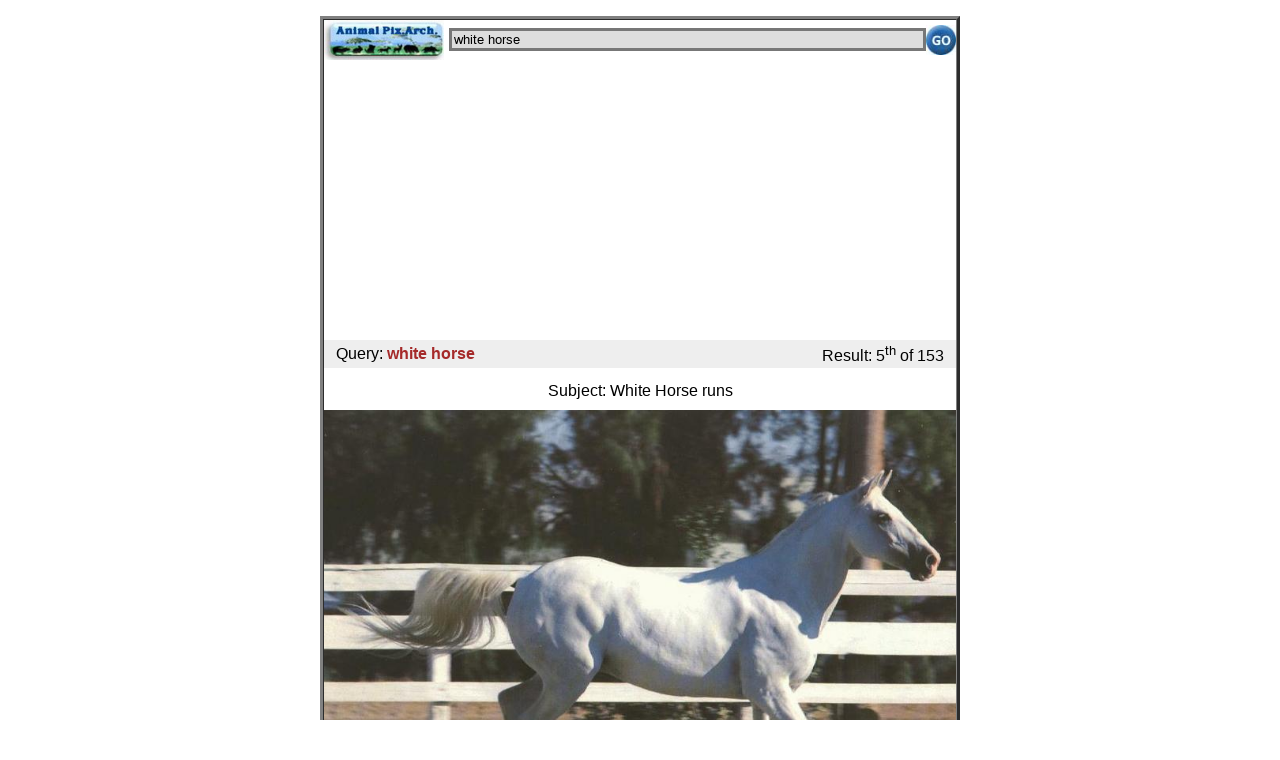

--- FILE ---
content_type: text/html; charset=UTF-8
request_url: http://m.animal.memozee.com/m.view.php?q=white+horse&p=4
body_size: 3366
content:

<!DOCTYPE html PUBLIC "-//W3C//DTD XHTML 1.0 Transitional//EN" "http://www.w3.org/TR/xhtml1/DTD/xhtml1-transitional.dtd">
<html xmlns="http://www.w3.org/1999/xhtml" lang="ko" xml:lang="ko">
<head>
<meta http-equiv="Content-Type" content="text/html; charset=utf-8" />
<meta name="viewport" content="user-scalable=no, initial-scale=1.0, maximum-scale=1.0, minimum-scale=1.0, width=device-width" />
<link rel="apple-touch-icon-precomposed" href="http://m.animal.memozee.com/icon/APA.png" />

<style type="text/css">
A:link {text-decoration: none}
A:visited {text-decoration: none; color: purple; }
A:active {text-decoration: none}
A:hover {text-decoration:none; color: red;}
body,table,tr,td {
	font-family:은고딕,나눔고딕,굴림,Verdana,Arial,Helvetica,sans-serif;
}
</style>

</head>
<script languages="JavaScript"><!--
function Set_Cookie( name, value, expires, path, domain, secure )
{
	// set time, it's in milliseconds
	var today = new Date();
	today.setTime( today.getTime() );

	/*
	   if the expires variable is set, make the correct
	   expires time, the current script below will set
	   it for x number of days, to make it for hours,
	   delete * 24, for minutes, delete * 60 * 24
	 */
	if ( expires )
	{
		expires = expires * 1000 * 60 * 60 * 24;
	}
	var expires_date = new Date( today.getTime() + (expires) );

	document.cookie = name + "=" +escape( value ) +
		( ( expires ) ? ";expires=" + expires_date.toGMTString() : "" ) +
		( ( path ) ? ";path=" + path : "" ) +
		( ( domain ) ? ";domain=" + domain : "" ) +
		( ( secure ) ? ";secure" : "" );
}

// this function gets the cookie, if it exists
// don't use this, it's weak and does not handle some cases
// correctly, this is just to maintain legacy information
// cookie name should not be substring of any other cookie name.
function Get_Cookie( name )
{
	var start = document.cookie.indexOf( name + "=" );
	var len = start + name.length + 1;
	if ( ( !start ) && ( name != document.cookie.substring( 0, name.length ) ) )
	{
		return null;
	}
	if ( start == -1 ) return null;
	var end = document.cookie.indexOf( ";", len );
	if ( end == -1 ) end = document.cookie.length;
	return unescape( document.cookie.substring( len, end ) );
}

// check and store window size in cookie
var winW = 320, winH = 480;

if (parseInt(navigator.appVersion)>3) {
	if (navigator.appName=="Netscape") {
		winW = window.innerWidth;
		winH = window.innerHeight;
	}
	if (navigator.appName.indexOf("Microsoft")!=-1) {
		winW = document.body.offsetWidth;
		winH = document.body.offsetHeight;
	}
}

// document.write("Window width = "+winW+"," +" height = "+winH);
if ( winH != Get_Cookie( 'APA_WINDOW_WIDTH') ) {
	Set_Cookie('APA_WINDOW_WIDTH', winW, 1, '/', '.m.animal.memozee.com', '');
	Set_Cookie('APA_WINDOW_HEIGHT', winH, 1, '/', '.m.animal.memozee.com', '');
	location.href(self.location);
}

--></script>

<body style="margin:0;padding:0">
<center><p><table border=3 width=640 height=800 cellpadding=0 cellspacing=0><tr><td valign=top>	</div>
<table border=0 cellpadding=0 cellspacing=0 align=center width=100%>
<form action="http://m.animal.memozee.com/m.list.php" method="get">
<TR><TD align=left width=125>
<a href="http://m.animal.memozee.com/"><img src="http://m.animal.memozee.com/img/APA_mobile_logo.jpg" border=0 width="120" height="40" alt="Animal Pictures Archive mobile" />
</a></TD>
<TD><input type="text"  name="q" style="WIDTH:100%;background-color:#DDDDDD;border:3px solid #777777;"
	value="white horse" /></TD>
<TD WIDTH=5></TD>
<TD width=35 align=right><input type="image" src="http://m.animal.memozee.com/img/go.jpg" height="30" /></TD>
</TR>
		</form>
</TABLE>
<center>
	<div id="adsense">

<script async src="//pagead2.googlesyndication.com/pagead/js/adsbygoogle.js"></script>
<!-- webhack -->
<ins class="adsbygoogle"
     style="display:block"
     data-ad-client="ca-pub-8155877059829995"
     data-ad-slot="3521602675"
     data-ad-format="auto"></ins>
<script>
(adsbygoogle = window.adsbygoogle || []).push({});
</script>

	</div>

<TABLE BORDER=0 width="100%" BGCOLOR="#EEEEEE"><TR>
<TD WIDTH=5></TD><TD ALIGN=LEFT>Query: <b><font color=brown>white horse</font></b></TD><TD ALIGN=RIGHT>Result: 5<sup>th</sup> of 153</TD><TD WIDTH=5></TD></TR></TABLE>
<table border=0><tr><td height=5></td></tr></table>
<TITLE>White Horse <!--백마--> runs</TITLE>
<table border=0>
<tr><td>Subject: </td><td>White Horse <!--백마--> runs<br />
</td></tr><tr><td height=3></td></tr>
</table>
<div id=image width="100%"><a href="http://animal.memozee.com/ArchOLD-1/1096896224.jpg"><img alt="hrsenc01-White Horse-Runs.jpg" width=100% border=0 src="/ArchOLD-1/1096896224-m.jpg" /></a>
<table border=0 width=100%><tr><td align=center><font size=-2>Resolution: 945x797
File Size: 100017 Bytes
Upload Date: 2004:10:04 22:23:44
<!--REMOTE:150.183.235.117--></font></td></tr></table>
</div><table border=0><tr><td align=justify><h3><a href=m.list.php?q=white%20horse>White Horse<!--white horse--></a> <!--백마--> runs </h3>
<br>From: trekker@centuryinter.net
<br>Newsgroups: alt.binaries.pictures.animals
<br>Subject: <a href=m.list.php?q=white%20horse>White horse<!--white horse--></a>s (& grays) - hrsenc01.jpg (1/1)
<br>Date: Mon, 02 Feb 1998 16:10:54 GMT  <hr><p><table border=0 width="100%"><tr BGCOLOR="#EFEFEF"><th colspan=2>
Comments</th></tr>
<tr height=1><td colspan=2 bgcolor='#D0D0D0'></td></tr><tr><td><font class=read_memo_name><b>your-name</b></a></td>
<td align=right><font size=-1><script LANGUAGE="JavaScript">
<!--
D=new Date(1125371027*1000);
year=D.getYear();
if (year<2000) year=1900+year;
document.write(year+"/"+(D.getMonth()+1)+"/"+D.getDate());
//-->
</script></td>
<tr bgcolor=#fff0ff><td colspan=2><font size=-1>Kewl</font></td></tr>
<tr height=1><td colspan=2 bgcolor='#D0D0D0'></td></tr><tr><td><font class=read_memo_name><b>dodo</b></a></td>
<td align=right><font size=-1><script LANGUAGE="JavaScript">
<!--
D=new Date(1145255742*1000);
year=D.getYear();
if (year<2000) year=1900+year;
document.write(year+"/"+(D.getMonth()+1)+"/"+D.getDate());
//-->
</script></td>
<tr bgcolor=#fff0ff><td colspan=2><font size=-1>this photo is great!</font></td></tr>
</td></tr></table>

<p><table border=0 align=center cellpadding=0 cellspacing=0>
<tr><td align=center>
<img width=45 src=img/double_arrows-left-grey.png></td>
<td align=center>
<a href=m.view.php?q=white+horse&p=3><img width=45 border=0 src=img/single_arrow-left.png></a>
</td>
<td align=right>
<a href=m.list.php?q=white+horse&p=0><img width=45 border=0 src=img/list_mode.png></a>
</td>
<td valign=top align=left><font size=-1><b>white horse<br>5/153</font></td>
<td align=center>
<a href=m.view.php?q=white+horse&p=5><img width=45 border=0 src=img/single_arrow-right.png></a>
</td>
<td align=center>
<a href=m.view.php?q=white+horse&p=14><img width=45 border=0 src=img/double_arrows-right.png></a>
</td>
</tr></table>
<!-- facebook comments begin -->
<div id="fb-root"></div>
<script>(function(d, s, id) {
  var js, fjs = d.getElementsByTagName(s)[0];
  if (d.getElementById(id)) return;
  js = d.createElement(s); js.id = id;
  js.src = "//connect.facebook.net/ko_KR/all.js#xfbml=1";
  fjs.parentNode.insertBefore(js, fjs);
}(document, 'script', 'facebook-jssdk'));</script>
<table border=0 width="100%" align="center"><TR><TD><div class="fb-comments" data-href="http://animal.memozee.com/view.php?tid=3&did=1405" data-num-posts="3" data-width="480"></div></td></tr></table>
<!-- facebook comments ends -->
<table border=0 width="100%" cellpadding=5 cellspacing=0 bgcolor="black">
<td align=center style="line-height:1.5em;"><font size=+1 color=white>
   | 
<a href="http://m.animal.memozee.com/"><font color="#6B9F9F">Mobile Home</font></a> | 
<a href="http://m.animal.memozee.com/m.list.php"><font color="#6B9F9F">New Photos</font></a> | 
<a href="http://m.animal.memozee.com/m.random.php"><font color="#6B9F9F">Random</font></a> | 
<a href="http://m.animal.memozee.com/m.funny.php"><font color="#6B9F9F">Funny</font></a> | 
<a href="http://www.animal.memozee.com/animal_films/"><font color="#6B9F9F">Films</font></a> | 
<a href="http://m.animal.memozee.com/?lang=kr"><font color="#6B9F9F">Korean</font></a> | 

</font>
</td></tr></table>
<table border=0><tr><td height=3></td></tr></table>

^o^
 <font size=-1>
<a href="http://www.animal.memozee.com">
Animal Pictures Archive</a> for smart phones</a>
</font>
^o^
</center>

</td>
<td width=160 valign=top align=center>
</center>
</BODY>
</HTML>


--- FILE ---
content_type: text/html; charset=utf-8
request_url: https://www.google.com/recaptcha/api2/aframe
body_size: 267
content:
<!DOCTYPE HTML><html><head><meta http-equiv="content-type" content="text/html; charset=UTF-8"></head><body><script nonce="Gj1TJpQVuyrr0D_M0MenjA">/** Anti-fraud and anti-abuse applications only. See google.com/recaptcha */ try{var clients={'sodar':'https://pagead2.googlesyndication.com/pagead/sodar?'};window.addEventListener("message",function(a){try{if(a.source===window.parent){var b=JSON.parse(a.data);var c=clients[b['id']];if(c){var d=document.createElement('img');d.src=c+b['params']+'&rc='+(localStorage.getItem("rc::a")?sessionStorage.getItem("rc::b"):"");window.document.body.appendChild(d);sessionStorage.setItem("rc::e",parseInt(sessionStorage.getItem("rc::e")||0)+1);localStorage.setItem("rc::h",'1769907319714');}}}catch(b){}});window.parent.postMessage("_grecaptcha_ready", "*");}catch(b){}</script></body></html>